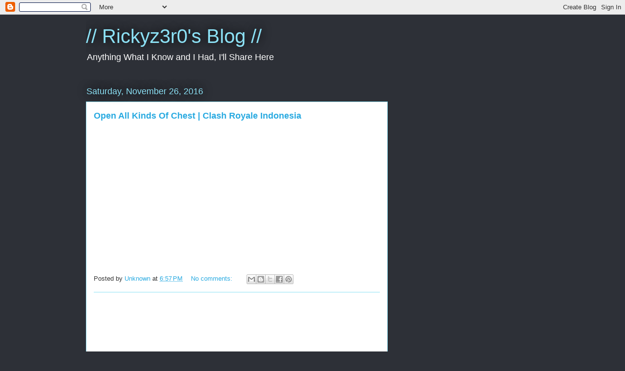

--- FILE ---
content_type: text/html; charset=UTF-8
request_url: https://rickyz3r0.blogspot.com/
body_size: 11639
content:
<!DOCTYPE html>
<html class='v2' dir='ltr' lang='en'>
<head>
<link href='https://www.blogger.com/static/v1/widgets/335934321-css_bundle_v2.css' rel='stylesheet' type='text/css'/>
<meta content='width=1100' name='viewport'/>
<meta content='text/html; charset=UTF-8' http-equiv='Content-Type'/>
<meta content='blogger' name='generator'/>
<link href='https://rickyz3r0.blogspot.com/favicon.ico' rel='icon' type='image/x-icon'/>
<link href='https://rickyz3r0.blogspot.com/' rel='canonical'/>
<link rel="alternate" type="application/atom+xml" title="// Rickyz3r0&#39;s Blog // - Atom" href="https://rickyz3r0.blogspot.com/feeds/posts/default" />
<link rel="alternate" type="application/rss+xml" title="// Rickyz3r0&#39;s Blog // - RSS" href="https://rickyz3r0.blogspot.com/feeds/posts/default?alt=rss" />
<link rel="service.post" type="application/atom+xml" title="// Rickyz3r0&#39;s Blog // - Atom" href="https://www.blogger.com/feeds/2006859457854370541/posts/default" />
<link rel="me" href="https://www.blogger.com/profile/02460179362161398639" />
<!--Can't find substitution for tag [blog.ieCssRetrofitLinks]-->
<meta content='https://rickyz3r0.blogspot.com/' property='og:url'/>
<meta content='// Rickyz3r0&#39;s Blog //' property='og:title'/>
<meta content='Anything What I Know and I Had, I&#39;ll Share Here' property='og:description'/>
<title>// Rickyz3r0's Blog //</title>
<style id='page-skin-1' type='text/css'><!--
/*
-----------------------------------------------
Blogger Template Style
Name:     Awesome Inc.
Designer: Tina Chen
URL:      tinachen.org
----------------------------------------------- */
/* Content
----------------------------------------------- */
body {
font: normal normal 13px Arial, Tahoma, Helvetica, FreeSans, sans-serif;
color: #333333;
background: #2d3037 none repeat scroll top left;
}
html body .content-outer {
min-width: 0;
max-width: 100%;
width: 100%;
}
a:link {
text-decoration: none;
color: #29aae1;
}
a:visited {
text-decoration: none;
color: #015782;
}
a:hover {
text-decoration: underline;
color: #29aae1;
}
.body-fauxcolumn-outer .cap-top {
position: absolute;
z-index: 1;
height: 276px;
width: 100%;
background: transparent none repeat-x scroll top left;
_background-image: none;
}
/* Columns
----------------------------------------------- */
.content-inner {
padding: 0;
}
.header-inner .section {
margin: 0 16px;
}
.tabs-inner .section {
margin: 0 16px;
}
.main-inner {
padding-top: 55px;
}
.main-inner .column-center-inner,
.main-inner .column-left-inner,
.main-inner .column-right-inner {
padding: 0 5px;
}
*+html body .main-inner .column-center-inner {
margin-top: -55px;
}
#layout .main-inner .column-center-inner {
margin-top: 0;
}
/* Header
----------------------------------------------- */
.header-outer {
margin: 0 0 15px 0;
background: transparent none repeat scroll 0 0;
}
.Header h1 {
font: normal normal 40px Arial, Tahoma, Helvetica, FreeSans, sans-serif;
color: #8ce1f5;
text-shadow: 0 0 20px #000000;
}
.Header h1 a {
color: #8ce1f5;
}
.Header .description {
font: normal normal 18px Arial, Tahoma, Helvetica, FreeSans, sans-serif;
color: #ffffff;
}
.header-inner .Header .titlewrapper,
.header-inner .Header .descriptionwrapper {
padding-left: 0;
padding-right: 0;
margin-bottom: 0;
}
.header-inner .Header .titlewrapper {
padding-top: 22px;
}
/* Tabs
----------------------------------------------- */
.tabs-outer {
overflow: hidden;
position: relative;
background: #29aae1 url(https://resources.blogblog.com/blogblog/data/1kt/awesomeinc/tabs_gradient_light.png) repeat scroll 0 0;
}
#layout .tabs-outer {
overflow: visible;
}
.tabs-cap-top, .tabs-cap-bottom {
position: absolute;
width: 100%;
border-top: 1px solid #2d3037;
}
.tabs-cap-bottom {
bottom: 0;
}
.tabs-inner .widget li a {
display: inline-block;
margin: 0;
padding: .6em 1.5em;
font: normal normal 13px Arial, Tahoma, Helvetica, FreeSans, sans-serif;
color: #ffffff;
border-top: 1px solid #2d3037;
border-bottom: 1px solid #2d3037;
border-left: 1px solid #2d3037;
height: 16px;
line-height: 16px;
}
.tabs-inner .widget li:last-child a {
border-right: 1px solid #2d3037;
}
.tabs-inner .widget li.selected a, .tabs-inner .widget li a:hover {
background: #01689c url(https://resources.blogblog.com/blogblog/data/1kt/awesomeinc/tabs_gradient_light.png) repeat-x scroll 0 -100px;
color: #ffffff;
}
/* Headings
----------------------------------------------- */
h2 {
font: normal normal 18px Arial, Tahoma, Helvetica, FreeSans, sans-serif;
color: #8ce1f5;
}
/* Widgets
----------------------------------------------- */
.main-inner .section {
margin: 0 27px;
padding: 0;
}
.main-inner .column-left-outer,
.main-inner .column-right-outer {
margin-top: -3.3em;
}
#layout .main-inner .column-left-outer,
#layout .main-inner .column-right-outer {
margin-top: 0;
}
.main-inner .column-left-inner,
.main-inner .column-right-inner {
background: transparent none repeat 0 0;
-moz-box-shadow: 0 0 0 rgba(0, 0, 0, .2);
-webkit-box-shadow: 0 0 0 rgba(0, 0, 0, .2);
-goog-ms-box-shadow: 0 0 0 rgba(0, 0, 0, .2);
box-shadow: 0 0 0 rgba(0, 0, 0, .2);
-moz-border-radius: 0;
-webkit-border-radius: 0;
-goog-ms-border-radius: 0;
border-radius: 0;
}
#layout .main-inner .column-left-inner,
#layout .main-inner .column-right-inner {
margin-top: 0;
}
.sidebar .widget {
font: normal normal 13px Arial, Tahoma, Helvetica, FreeSans, sans-serif;
color: #ffffff;
}
.sidebar .widget a:link {
color: #29aae1;
}
.sidebar .widget a:visited {
color: #015782;
}
.sidebar .widget a:hover {
color: #29aae1;
}
.sidebar .widget h2 {
text-shadow: 0 0 20px #000000;
}
.main-inner .widget {
background-color: transparent;
border: 1px solid transparent;
padding: 0 0 15px;
margin: 20px -16px;
-moz-box-shadow: 0 0 0 rgba(0, 0, 0, .2);
-webkit-box-shadow: 0 0 0 rgba(0, 0, 0, .2);
-goog-ms-box-shadow: 0 0 0 rgba(0, 0, 0, .2);
box-shadow: 0 0 0 rgba(0, 0, 0, .2);
-moz-border-radius: 0;
-webkit-border-radius: 0;
-goog-ms-border-radius: 0;
border-radius: 0;
}
.main-inner .widget h2 {
margin: 0 -0;
padding: .6em 0 .5em;
border-bottom: 1px solid transparent;
}
.footer-inner .widget h2 {
padding: 0 0 .4em;
border-bottom: 1px solid transparent;
}
.main-inner .widget h2 + div, .footer-inner .widget h2 + div {
border-top: 0 solid transparent;
padding-top: 8px;
}
.main-inner .widget .widget-content {
margin: 0 -0;
padding: 7px 0 0;
}
.main-inner .widget ul, .main-inner .widget #ArchiveList ul.flat {
margin: -8px -15px 0;
padding: 0;
list-style: none;
}
.main-inner .widget #ArchiveList {
margin: -8px 0 0;
}
.main-inner .widget ul li, .main-inner .widget #ArchiveList ul.flat li {
padding: .5em 15px;
text-indent: 0;
color: #ffffff;
border-top: 0 solid transparent;
border-bottom: 1px solid transparent;
}
.main-inner .widget #ArchiveList ul li {
padding-top: .25em;
padding-bottom: .25em;
}
.main-inner .widget ul li:first-child, .main-inner .widget #ArchiveList ul.flat li:first-child {
border-top: none;
}
.main-inner .widget ul li:last-child, .main-inner .widget #ArchiveList ul.flat li:last-child {
border-bottom: none;
}
.post-body {
position: relative;
}
.main-inner .widget .post-body ul {
padding: 0 2.5em;
margin: .5em 0;
list-style: disc;
}
.main-inner .widget .post-body ul li {
padding: 0.25em 0;
margin-bottom: .25em;
color: #333333;
border: none;
}
.footer-inner .widget ul {
padding: 0;
list-style: none;
}
.widget .zippy {
color: #ffffff;
}
/* Posts
----------------------------------------------- */
body .main-inner .Blog {
padding: 0;
margin-bottom: 1em;
background-color: transparent;
border: none;
-moz-box-shadow: 0 0 0 rgba(0, 0, 0, 0);
-webkit-box-shadow: 0 0 0 rgba(0, 0, 0, 0);
-goog-ms-box-shadow: 0 0 0 rgba(0, 0, 0, 0);
box-shadow: 0 0 0 rgba(0, 0, 0, 0);
}
.main-inner .section:last-child .Blog:last-child {
padding: 0;
margin-bottom: 1em;
}
.main-inner .widget h2.date-header {
margin: 0 -15px 1px;
padding: 0 0 0 0;
font: normal normal 18px Arial, Tahoma, Helvetica, FreeSans, sans-serif;
color: #8ce1f5;
background: transparent none no-repeat fixed center center;
border-top: 0 solid transparent;
border-bottom: 1px solid transparent;
-moz-border-radius-topleft: 0;
-moz-border-radius-topright: 0;
-webkit-border-top-left-radius: 0;
-webkit-border-top-right-radius: 0;
border-top-left-radius: 0;
border-top-right-radius: 0;
position: absolute;
bottom: 100%;
left: 0;
text-shadow: 0 0 20px #000000;
}
.main-inner .widget h2.date-header span {
font: normal normal 18px Arial, Tahoma, Helvetica, FreeSans, sans-serif;
display: block;
padding: .5em 15px;
border-left: 0 solid transparent;
border-right: 0 solid transparent;
}
.date-outer {
position: relative;
margin: 55px 0 20px;
padding: 0 15px;
background-color: #ffffff;
border: 1px solid #8ce1f5;
-moz-box-shadow: 0 0 0 rgba(0, 0, 0, .2);
-webkit-box-shadow: 0 0 0 rgba(0, 0, 0, .2);
-goog-ms-box-shadow: 0 0 0 rgba(0, 0, 0, .2);
box-shadow: 0 0 0 rgba(0, 0, 0, .2);
-moz-border-radius: 0;
-webkit-border-radius: 0;
-goog-ms-border-radius: 0;
border-radius: 0;
}
.date-outer:first-child {
margin-top: 0;
}
.date-outer:last-child {
margin-bottom: 0;
-moz-border-radius-bottomleft: 0;
-moz-border-radius-bottomright: 0;
-webkit-border-bottom-left-radius: 0;
-webkit-border-bottom-right-radius: 0;
-goog-ms-border-bottom-left-radius: 0;
-goog-ms-border-bottom-right-radius: 0;
border-bottom-left-radius: 0;
border-bottom-right-radius: 0;
}
.date-posts {
margin: 0 -0;
padding: 0 0;
clear: both;
}
.post-outer, .inline-ad {
border-top: 1px solid #8ce1f5;
margin: 0 -0;
padding: 15px 0;
}
.post-outer {
padding-bottom: 10px;
}
.post-outer:first-child {
padding-top: 10px;
border-top: none;
}
.post-outer:last-child, .inline-ad:last-child {
border-bottom: none;
}
.post-body {
position: relative;
}
.post-body img {
padding: 8px;
background: #ffffff;
border: 1px solid #cccccc;
-moz-box-shadow: 0 0 20px rgba(0, 0, 0, .2);
-webkit-box-shadow: 0 0 20px rgba(0, 0, 0, .2);
box-shadow: 0 0 20px rgba(0, 0, 0, .2);
-moz-border-radius: 0;
-webkit-border-radius: 0;
border-radius: 0;
}
h3.post-title, h4 {
font: normal bold 18px Arial, Tahoma, Helvetica, FreeSans, sans-serif;
color: #29aae1;
}
h3.post-title a {
font: normal bold 18px Arial, Tahoma, Helvetica, FreeSans, sans-serif;
color: #29aae1;
}
h3.post-title a:hover {
color: #29aae1;
text-decoration: underline;
}
.post-header {
margin: 0 0 1em;
}
.post-body {
line-height: 1.4;
}
.post-outer h2 {
color: #333333;
}
.post-footer {
margin: 1.5em 0 0;
}
#blog-pager {
padding: 15px;
font-size: 120%;
background-color: transparent;
border: 1px solid transparent;
-moz-box-shadow: 0 0 0 rgba(0, 0, 0, .2);
-webkit-box-shadow: 0 0 0 rgba(0, 0, 0, .2);
-goog-ms-box-shadow: 0 0 0 rgba(0, 0, 0, .2);
box-shadow: 0 0 0 rgba(0, 0, 0, .2);
-moz-border-radius: 0;
-webkit-border-radius: 0;
-goog-ms-border-radius: 0;
border-radius: 0;
-moz-border-radius-topleft: 0;
-moz-border-radius-topright: 0;
-webkit-border-top-left-radius: 0;
-webkit-border-top-right-radius: 0;
-goog-ms-border-top-left-radius: 0;
-goog-ms-border-top-right-radius: 0;
border-top-left-radius: 0;
border-top-right-radius-topright: 0;
margin-top: 0;
}
.blog-feeds, .post-feeds {
margin: 1em 0;
text-align: center;
color: #ffffff;
}
.blog-feeds a, .post-feeds a {
color: #29aae1;
}
.blog-feeds a:visited, .post-feeds a:visited {
color: #015782;
}
.blog-feeds a:hover, .post-feeds a:hover {
color: #29aae1;
}
.post-outer .comments {
margin-top: 2em;
}
/* Comments
----------------------------------------------- */
.comments .comments-content .icon.blog-author {
background-repeat: no-repeat;
background-image: url([data-uri]);
}
.comments .comments-content .loadmore a {
border-top: 1px solid #2d3037;
border-bottom: 1px solid #2d3037;
}
.comments .continue {
border-top: 2px solid #2d3037;
}
/* Footer
----------------------------------------------- */
.footer-outer {
margin: -0 0 -1px;
padding: 0 0 0;
color: #ffffff;
overflow: hidden;
}
.footer-fauxborder-left {
border-top: 1px solid transparent;
background: transparent none repeat scroll 0 0;
-moz-box-shadow: 0 0 0 rgba(0, 0, 0, .2);
-webkit-box-shadow: 0 0 0 rgba(0, 0, 0, .2);
-goog-ms-box-shadow: 0 0 0 rgba(0, 0, 0, .2);
box-shadow: 0 0 0 rgba(0, 0, 0, .2);
margin: 0 -0;
}
/* Mobile
----------------------------------------------- */
body.mobile {
background-size: auto;
}
.mobile .body-fauxcolumn-outer {
background: transparent none repeat scroll top left;
}
*+html body.mobile .main-inner .column-center-inner {
margin-top: 0;
}
.mobile .main-inner .widget {
padding: 0 0 15px;
}
.mobile .main-inner .widget h2 + div,
.mobile .footer-inner .widget h2 + div {
border-top: none;
padding-top: 0;
}
.mobile .footer-inner .widget h2 {
padding: 0.5em 0;
border-bottom: none;
}
.mobile .main-inner .widget .widget-content {
margin: 0;
padding: 7px 0 0;
}
.mobile .main-inner .widget ul,
.mobile .main-inner .widget #ArchiveList ul.flat {
margin: 0 -15px 0;
}
.mobile .main-inner .widget h2.date-header {
left: 0;
}
.mobile .date-header span {
padding: 0.4em 0;
}
.mobile .date-outer:first-child {
margin-bottom: 0;
border: 1px solid #8ce1f5;
-moz-border-radius-topleft: 0;
-moz-border-radius-topright: 0;
-webkit-border-top-left-radius: 0;
-webkit-border-top-right-radius: 0;
-goog-ms-border-top-left-radius: 0;
-goog-ms-border-top-right-radius: 0;
border-top-left-radius: 0;
border-top-right-radius: 0;
}
.mobile .date-outer {
border-color: #8ce1f5;
border-width: 0 1px 1px;
}
.mobile .date-outer:last-child {
margin-bottom: 0;
}
.mobile .main-inner {
padding: 0;
}
.mobile .header-inner .section {
margin: 0;
}
.mobile .post-outer, .mobile .inline-ad {
padding: 5px 0;
}
.mobile .tabs-inner .section {
margin: 0 10px;
}
.mobile .main-inner .widget h2 {
margin: 0;
padding: 0;
}
.mobile .main-inner .widget h2.date-header span {
padding: 0;
}
.mobile .main-inner .widget .widget-content {
margin: 0;
padding: 7px 0 0;
}
.mobile #blog-pager {
border: 1px solid transparent;
background: transparent none repeat scroll 0 0;
}
.mobile .main-inner .column-left-inner,
.mobile .main-inner .column-right-inner {
background: transparent none repeat 0 0;
-moz-box-shadow: none;
-webkit-box-shadow: none;
-goog-ms-box-shadow: none;
box-shadow: none;
}
.mobile .date-posts {
margin: 0;
padding: 0;
}
.mobile .footer-fauxborder-left {
margin: 0;
border-top: inherit;
}
.mobile .main-inner .section:last-child .Blog:last-child {
margin-bottom: 0;
}
.mobile-index-contents {
color: #333333;
}
.mobile .mobile-link-button {
background: #29aae1 url(https://resources.blogblog.com/blogblog/data/1kt/awesomeinc/tabs_gradient_light.png) repeat scroll 0 0;
}
.mobile-link-button a:link, .mobile-link-button a:visited {
color: #ffffff;
}
.mobile .tabs-inner .PageList .widget-content {
background: transparent;
border-top: 1px solid;
border-color: #2d3037;
color: #ffffff;
}
.mobile .tabs-inner .PageList .widget-content .pagelist-arrow {
border-left: 1px solid #2d3037;
}

--></style>
<style id='template-skin-1' type='text/css'><!--
body {
min-width: 960px;
}
.content-outer, .content-fauxcolumn-outer, .region-inner {
min-width: 960px;
max-width: 960px;
_width: 960px;
}
.main-inner .columns {
padding-left: 0px;
padding-right: 310px;
}
.main-inner .fauxcolumn-center-outer {
left: 0px;
right: 310px;
/* IE6 does not respect left and right together */
_width: expression(this.parentNode.offsetWidth -
parseInt("0px") -
parseInt("310px") + 'px');
}
.main-inner .fauxcolumn-left-outer {
width: 0px;
}
.main-inner .fauxcolumn-right-outer {
width: 310px;
}
.main-inner .column-left-outer {
width: 0px;
right: 100%;
margin-left: -0px;
}
.main-inner .column-right-outer {
width: 310px;
margin-right: -310px;
}
#layout {
min-width: 0;
}
#layout .content-outer {
min-width: 0;
width: 800px;
}
#layout .region-inner {
min-width: 0;
width: auto;
}
body#layout div.add_widget {
padding: 8px;
}
body#layout div.add_widget a {
margin-left: 32px;
}
--></style>
<link href='https://www.blogger.com/dyn-css/authorization.css?targetBlogID=2006859457854370541&amp;zx=fa9459af-e89c-43ee-93e3-f105f5ded0c3' media='none' onload='if(media!=&#39;all&#39;)media=&#39;all&#39;' rel='stylesheet'/><noscript><link href='https://www.blogger.com/dyn-css/authorization.css?targetBlogID=2006859457854370541&amp;zx=fa9459af-e89c-43ee-93e3-f105f5ded0c3' rel='stylesheet'/></noscript>
<meta name='google-adsense-platform-account' content='ca-host-pub-1556223355139109'/>
<meta name='google-adsense-platform-domain' content='blogspot.com'/>

<!-- data-ad-client=ca-pub-2379596558804393 -->

</head>
<body class='loading variant-icy'>
<div class='navbar section' id='navbar' name='Navbar'><div class='widget Navbar' data-version='1' id='Navbar1'><script type="text/javascript">
    function setAttributeOnload(object, attribute, val) {
      if(window.addEventListener) {
        window.addEventListener('load',
          function(){ object[attribute] = val; }, false);
      } else {
        window.attachEvent('onload', function(){ object[attribute] = val; });
      }
    }
  </script>
<div id="navbar-iframe-container"></div>
<script type="text/javascript" src="https://apis.google.com/js/platform.js"></script>
<script type="text/javascript">
      gapi.load("gapi.iframes:gapi.iframes.style.bubble", function() {
        if (gapi.iframes && gapi.iframes.getContext) {
          gapi.iframes.getContext().openChild({
              url: 'https://www.blogger.com/navbar/2006859457854370541?origin\x3dhttps://rickyz3r0.blogspot.com',
              where: document.getElementById("navbar-iframe-container"),
              id: "navbar-iframe"
          });
        }
      });
    </script><script type="text/javascript">
(function() {
var script = document.createElement('script');
script.type = 'text/javascript';
script.src = '//pagead2.googlesyndication.com/pagead/js/google_top_exp.js';
var head = document.getElementsByTagName('head')[0];
if (head) {
head.appendChild(script);
}})();
</script>
</div></div>
<div itemscope='itemscope' itemtype='http://schema.org/Blog' style='display: none;'>
<meta content='// Rickyz3r0&#39;s Blog //' itemprop='name'/>
</div>
<div class='body-fauxcolumns'>
<div class='fauxcolumn-outer body-fauxcolumn-outer'>
<div class='cap-top'>
<div class='cap-left'></div>
<div class='cap-right'></div>
</div>
<div class='fauxborder-left'>
<div class='fauxborder-right'></div>
<div class='fauxcolumn-inner'>
</div>
</div>
<div class='cap-bottom'>
<div class='cap-left'></div>
<div class='cap-right'></div>
</div>
</div>
</div>
<div class='content'>
<div class='content-fauxcolumns'>
<div class='fauxcolumn-outer content-fauxcolumn-outer'>
<div class='cap-top'>
<div class='cap-left'></div>
<div class='cap-right'></div>
</div>
<div class='fauxborder-left'>
<div class='fauxborder-right'></div>
<div class='fauxcolumn-inner'>
</div>
</div>
<div class='cap-bottom'>
<div class='cap-left'></div>
<div class='cap-right'></div>
</div>
</div>
</div>
<div class='content-outer'>
<div class='content-cap-top cap-top'>
<div class='cap-left'></div>
<div class='cap-right'></div>
</div>
<div class='fauxborder-left content-fauxborder-left'>
<div class='fauxborder-right content-fauxborder-right'></div>
<div class='content-inner'>
<header>
<div class='header-outer'>
<div class='header-cap-top cap-top'>
<div class='cap-left'></div>
<div class='cap-right'></div>
</div>
<div class='fauxborder-left header-fauxborder-left'>
<div class='fauxborder-right header-fauxborder-right'></div>
<div class='region-inner header-inner'>
<div class='header section' id='header' name='Header'><div class='widget Header' data-version='1' id='Header1'>
<div id='header-inner'>
<div class='titlewrapper'>
<h1 class='title'>
// Rickyz3r0's Blog //
</h1>
</div>
<div class='descriptionwrapper'>
<p class='description'><span>Anything What I Know and I Had, I'll Share Here</span></p>
</div>
</div>
</div></div>
</div>
</div>
<div class='header-cap-bottom cap-bottom'>
<div class='cap-left'></div>
<div class='cap-right'></div>
</div>
</div>
</header>
<div class='tabs-outer'>
<div class='tabs-cap-top cap-top'>
<div class='cap-left'></div>
<div class='cap-right'></div>
</div>
<div class='fauxborder-left tabs-fauxborder-left'>
<div class='fauxborder-right tabs-fauxborder-right'></div>
<div class='region-inner tabs-inner'>
<div class='tabs no-items section' id='crosscol' name='Cross-Column'></div>
<div class='tabs no-items section' id='crosscol-overflow' name='Cross-Column 2'></div>
</div>
</div>
<div class='tabs-cap-bottom cap-bottom'>
<div class='cap-left'></div>
<div class='cap-right'></div>
</div>
</div>
<div class='main-outer'>
<div class='main-cap-top cap-top'>
<div class='cap-left'></div>
<div class='cap-right'></div>
</div>
<div class='fauxborder-left main-fauxborder-left'>
<div class='fauxborder-right main-fauxborder-right'></div>
<div class='region-inner main-inner'>
<div class='columns fauxcolumns'>
<div class='fauxcolumn-outer fauxcolumn-center-outer'>
<div class='cap-top'>
<div class='cap-left'></div>
<div class='cap-right'></div>
</div>
<div class='fauxborder-left'>
<div class='fauxborder-right'></div>
<div class='fauxcolumn-inner'>
</div>
</div>
<div class='cap-bottom'>
<div class='cap-left'></div>
<div class='cap-right'></div>
</div>
</div>
<div class='fauxcolumn-outer fauxcolumn-left-outer'>
<div class='cap-top'>
<div class='cap-left'></div>
<div class='cap-right'></div>
</div>
<div class='fauxborder-left'>
<div class='fauxborder-right'></div>
<div class='fauxcolumn-inner'>
</div>
</div>
<div class='cap-bottom'>
<div class='cap-left'></div>
<div class='cap-right'></div>
</div>
</div>
<div class='fauxcolumn-outer fauxcolumn-right-outer'>
<div class='cap-top'>
<div class='cap-left'></div>
<div class='cap-right'></div>
</div>
<div class='fauxborder-left'>
<div class='fauxborder-right'></div>
<div class='fauxcolumn-inner'>
</div>
</div>
<div class='cap-bottom'>
<div class='cap-left'></div>
<div class='cap-right'></div>
</div>
</div>
<!-- corrects IE6 width calculation -->
<div class='columns-inner'>
<div class='column-center-outer'>
<div class='column-center-inner'>
<div class='main section' id='main' name='Main'><div class='widget Blog' data-version='1' id='Blog1'>
<div class='blog-posts hfeed'>

          <div class="date-outer">
        
<h2 class='date-header'><span>Saturday, November 26, 2016</span></h2>

          <div class="date-posts">
        
<div class='post-outer'>
<div class='post hentry uncustomized-post-template' itemprop='blogPost' itemscope='itemscope' itemtype='http://schema.org/BlogPosting'>
<meta content='2006859457854370541' itemprop='blogId'/>
<meta content='1747319371094001315' itemprop='postId'/>
<a name='1747319371094001315'></a>
<h3 class='post-title entry-title' itemprop='name'>
<a href='https://rickyz3r0.blogspot.com/2016/11/open-all-kinds-of-chest-clash-royale.html'>Open All Kinds Of Chest | Clash Royale Indonesia</a>
</h3>
<div class='post-header'>
<div class='post-header-line-1'></div>
</div>
<div class='post-body entry-content' id='post-body-1747319371094001315' itemprop='description articleBody'>
<iframe width="480" height="270" src="https://gaming.youtube.com/embed/KwkyUKbBM7A" frameborder="0" allowFullScreen=""></iframe>
<div style='clear: both;'></div>
</div>
<div class='post-footer'>
<div class='post-footer-line post-footer-line-1'>
<span class='post-author vcard'>
Posted by
<span class='fn' itemprop='author' itemscope='itemscope' itemtype='http://schema.org/Person'>
<meta content='https://www.blogger.com/profile/02460179362161398639' itemprop='url'/>
<a class='g-profile' href='https://www.blogger.com/profile/02460179362161398639' rel='author' title='author profile'>
<span itemprop='name'>Unknown</span>
</a>
</span>
</span>
<span class='post-timestamp'>
at
<meta content='https://rickyz3r0.blogspot.com/2016/11/open-all-kinds-of-chest-clash-royale.html' itemprop='url'/>
<a class='timestamp-link' href='https://rickyz3r0.blogspot.com/2016/11/open-all-kinds-of-chest-clash-royale.html' rel='bookmark' title='permanent link'><abbr class='published' itemprop='datePublished' title='2016-11-26T18:57:00-08:00'>6:57&#8239;PM</abbr></a>
</span>
<span class='post-comment-link'>
<a class='comment-link' href='https://rickyz3r0.blogspot.com/2016/11/open-all-kinds-of-chest-clash-royale.html#comment-form' onclick=''>
No comments:
  </a>
</span>
<span class='post-icons'>
<span class='item-control blog-admin pid-1449734381'>
<a href='https://www.blogger.com/post-edit.g?blogID=2006859457854370541&postID=1747319371094001315&from=pencil' title='Edit Post'>
<img alt='' class='icon-action' height='18' src='https://resources.blogblog.com/img/icon18_edit_allbkg.gif' width='18'/>
</a>
</span>
</span>
<div class='post-share-buttons goog-inline-block'>
<a class='goog-inline-block share-button sb-email' href='https://www.blogger.com/share-post.g?blogID=2006859457854370541&postID=1747319371094001315&target=email' target='_blank' title='Email This'><span class='share-button-link-text'>Email This</span></a><a class='goog-inline-block share-button sb-blog' href='https://www.blogger.com/share-post.g?blogID=2006859457854370541&postID=1747319371094001315&target=blog' onclick='window.open(this.href, "_blank", "height=270,width=475"); return false;' target='_blank' title='BlogThis!'><span class='share-button-link-text'>BlogThis!</span></a><a class='goog-inline-block share-button sb-twitter' href='https://www.blogger.com/share-post.g?blogID=2006859457854370541&postID=1747319371094001315&target=twitter' target='_blank' title='Share to X'><span class='share-button-link-text'>Share to X</span></a><a class='goog-inline-block share-button sb-facebook' href='https://www.blogger.com/share-post.g?blogID=2006859457854370541&postID=1747319371094001315&target=facebook' onclick='window.open(this.href, "_blank", "height=430,width=640"); return false;' target='_blank' title='Share to Facebook'><span class='share-button-link-text'>Share to Facebook</span></a><a class='goog-inline-block share-button sb-pinterest' href='https://www.blogger.com/share-post.g?blogID=2006859457854370541&postID=1747319371094001315&target=pinterest' target='_blank' title='Share to Pinterest'><span class='share-button-link-text'>Share to Pinterest</span></a>
</div>
</div>
<div class='post-footer-line post-footer-line-2'>
<span class='post-labels'>
</span>
</div>
<div class='post-footer-line post-footer-line-3'>
<span class='post-location'>
</span>
</div>
</div>
</div>
</div>
<div class='inline-ad'>
<script async src="//pagead2.googlesyndication.com/pagead/js/adsbygoogle.js"></script>
<!-- rickyz3r0_main_Blog1_1x1_as -->
<ins class="adsbygoogle"
     style="display:block"
     data-ad-client="ca-pub-2379596558804393"
     data-ad-host="ca-host-pub-1556223355139109"
     data-ad-host-channel="L0007"
     data-ad-slot="1115232863"
     data-ad-format="auto"></ins>
<script>
(adsbygoogle = window.adsbygoogle || []).push({});
</script>
</div>
<div class='post-outer'>
<div class='post hentry uncustomized-post-template' itemprop='blogPost' itemscope='itemscope' itemtype='http://schema.org/BlogPosting'>
<meta content='2006859457854370541' itemprop='blogId'/>
<meta content='1683744210179703116' itemprop='postId'/>
<a name='1683744210179703116'></a>
<h3 class='post-title entry-title' itemprop='name'>
<a href='https://rickyz3r0.blogspot.com/2016/11/assassins-creed-rogue-indonesia.html'>Assassin&#8217;s Creed Rogue | Indonesia Gameplay - Part 1</a>
</h3>
<div class='post-header'>
<div class='post-header-line-1'></div>
</div>
<div class='post-body entry-content' id='post-body-1683744210179703116' itemprop='description articleBody'>
<iframe width="480" height="270" src="https://gaming.youtube.com/embed/zCeroMtHbH0" frameborder="0" allowFullScreen=""></iframe>
<div style='clear: both;'></div>
</div>
<div class='post-footer'>
<div class='post-footer-line post-footer-line-1'>
<span class='post-author vcard'>
Posted by
<span class='fn' itemprop='author' itemscope='itemscope' itemtype='http://schema.org/Person'>
<meta content='https://www.blogger.com/profile/02460179362161398639' itemprop='url'/>
<a class='g-profile' href='https://www.blogger.com/profile/02460179362161398639' rel='author' title='author profile'>
<span itemprop='name'>Unknown</span>
</a>
</span>
</span>
<span class='post-timestamp'>
at
<meta content='https://rickyz3r0.blogspot.com/2016/11/assassins-creed-rogue-indonesia.html' itemprop='url'/>
<a class='timestamp-link' href='https://rickyz3r0.blogspot.com/2016/11/assassins-creed-rogue-indonesia.html' rel='bookmark' title='permanent link'><abbr class='published' itemprop='datePublished' title='2016-11-26T18:56:00-08:00'>6:56&#8239;PM</abbr></a>
</span>
<span class='post-comment-link'>
<a class='comment-link' href='https://rickyz3r0.blogspot.com/2016/11/assassins-creed-rogue-indonesia.html#comment-form' onclick=''>
No comments:
  </a>
</span>
<span class='post-icons'>
<span class='item-control blog-admin pid-1449734381'>
<a href='https://www.blogger.com/post-edit.g?blogID=2006859457854370541&postID=1683744210179703116&from=pencil' title='Edit Post'>
<img alt='' class='icon-action' height='18' src='https://resources.blogblog.com/img/icon18_edit_allbkg.gif' width='18'/>
</a>
</span>
</span>
<div class='post-share-buttons goog-inline-block'>
<a class='goog-inline-block share-button sb-email' href='https://www.blogger.com/share-post.g?blogID=2006859457854370541&postID=1683744210179703116&target=email' target='_blank' title='Email This'><span class='share-button-link-text'>Email This</span></a><a class='goog-inline-block share-button sb-blog' href='https://www.blogger.com/share-post.g?blogID=2006859457854370541&postID=1683744210179703116&target=blog' onclick='window.open(this.href, "_blank", "height=270,width=475"); return false;' target='_blank' title='BlogThis!'><span class='share-button-link-text'>BlogThis!</span></a><a class='goog-inline-block share-button sb-twitter' href='https://www.blogger.com/share-post.g?blogID=2006859457854370541&postID=1683744210179703116&target=twitter' target='_blank' title='Share to X'><span class='share-button-link-text'>Share to X</span></a><a class='goog-inline-block share-button sb-facebook' href='https://www.blogger.com/share-post.g?blogID=2006859457854370541&postID=1683744210179703116&target=facebook' onclick='window.open(this.href, "_blank", "height=430,width=640"); return false;' target='_blank' title='Share to Facebook'><span class='share-button-link-text'>Share to Facebook</span></a><a class='goog-inline-block share-button sb-pinterest' href='https://www.blogger.com/share-post.g?blogID=2006859457854370541&postID=1683744210179703116&target=pinterest' target='_blank' title='Share to Pinterest'><span class='share-button-link-text'>Share to Pinterest</span></a>
</div>
</div>
<div class='post-footer-line post-footer-line-2'>
<span class='post-labels'>
</span>
</div>
<div class='post-footer-line post-footer-line-3'>
<span class='post-location'>
</span>
</div>
</div>
</div>
</div>
<div class='inline-ad'>
<script async src="//pagead2.googlesyndication.com/pagead/js/adsbygoogle.js"></script>
<!-- rickyz3r0_main_Blog1_1x1_as -->
<ins class="adsbygoogle"
     style="display:block"
     data-ad-client="ca-pub-2379596558804393"
     data-ad-host="ca-host-pub-1556223355139109"
     data-ad-host-channel="L0007"
     data-ad-slot="1115232863"
     data-ad-format="auto"></ins>
<script>
(adsbygoogle = window.adsbygoogle || []).push({});
</script>
</div>

          </div></div>
        

          <div class="date-outer">
        
<h2 class='date-header'><span>Sunday, September 18, 2016</span></h2>

          <div class="date-posts">
        
<div class='post-outer'>
<div class='post hentry uncustomized-post-template' itemprop='blogPost' itemscope='itemscope' itemtype='http://schema.org/BlogPosting'>
<meta content='https://blogger.googleusercontent.com/img/b/R29vZ2xl/AVvXsEheLE7wFX6JMtKsM2ssEmT8e6tB880JZxd9z_C02_0ecDasPy2OxfYO-cIKC_Ymr2ksVNhnvLPDS7NNhdP-S4318WlUr7DPU6lUfB9r_AMzTyF0ptc1wIfTJsK4ZA3G7djsKfu_hbb9L-LK/s320/New_Century.jpg' itemprop='image_url'/>
<meta content='2006859457854370541' itemprop='blogId'/>
<meta content='1612962881889057700' itemprop='postId'/>
<a name='1612962881889057700'></a>
<h3 class='post-title entry-title' itemprop='name'>
<a href='https://rickyz3r0.blogspot.com/2016/09/zoids-new-century.html'>Download Zoids New Century</a>
</h3>
<div class='post-header'>
<div class='post-header-line-1'></div>
</div>
<div class='post-body entry-content' id='post-body-1612962881889057700' itemprop='description articleBody'>
<div class="separator" style="clear: both; text-align: center;">
</div>
<div class="separator" style="clear: both; text-align: center;">
<a href="https://blogger.googleusercontent.com/img/b/R29vZ2xl/AVvXsEheLE7wFX6JMtKsM2ssEmT8e6tB880JZxd9z_C02_0ecDasPy2OxfYO-cIKC_Ymr2ksVNhnvLPDS7NNhdP-S4318WlUr7DPU6lUfB9r_AMzTyF0ptc1wIfTJsK4ZA3G7djsKfu_hbb9L-LK/s1600/New_Century.jpg" imageanchor="1" style="margin-left: 1em; margin-right: 1em;"><img border="0" height="320" src="https://blogger.googleusercontent.com/img/b/R29vZ2xl/AVvXsEheLE7wFX6JMtKsM2ssEmT8e6tB880JZxd9z_C02_0ecDasPy2OxfYO-cIKC_Ymr2ksVNhnvLPDS7NNhdP-S4318WlUr7DPU6lUfB9r_AMzTyF0ptc1wIfTJsK4ZA3G7djsKfu_hbb9L-LK/s320/New_Century.jpg" width="320" /></a></div>
<br />
<br />
<b>Zoids New Century Dub Eng</b><br />
<b><br /></b>
<b>Sinopsis</b><br />
<b><br /></b>
Aksi Bit Cloud dimulai dengan pekerjaannya sebagai anggota Tim Blitz. Serial ini sangat episodik, dengan setiap episode menampilkan pertempuran antara Tim Blitz dan salah satu dari banyak saingan mereka.<br />
<br />
Musuh yang paling penting dari Tim Blitz adalah Backdraft Group, yang mengatur terlarang pertempuran Zoid unsanctioned. Unsanctioned pertempuran Zoid tidak memiliki aturan dan taruhannya biasanya tinggi, sebagai Backdraft biasanya mengambil tim lawan 'Zoids harus mereka menang. seri memuncak dengan Backdraft mencoba untuk merebut Pertempuran Komisi Zoid untuk mengontrol Zoid Pertempuran, tetapi meskipun menghancurkan banyak infrastruktur hakim Komisi, yang akhirnya gagal dalam upaya mereka.<br />
<br />
<div style="background-color: white; font-family: Verdana, Arial; font-size: 11px;">
<span class="dark_text" style="color: #444444; font-weight: bold; line-height: 1.5em; margin: 0px; padding: 0px;">Type:</span>&nbsp;<a href="https://myanimelist.net/topanime.php?type=tv" style="color: #1d439b; text-decoration: none;">TV</a></div>
<div class="spaceit" style="background-color: white; font-family: Verdana, Arial; font-size: 11px; margin: 3px 0px; padding: 3px 0px;">
<span class="dark_text" style="color: #444444; font-weight: bold; line-height: 1.5em; margin: 0px; padding: 0px;">Episodes:</span>&nbsp;26</div>
<div style="background-color: white; font-family: Verdana, Arial; font-size: 11px;">
<span class="dark_text" style="color: #444444; font-weight: bold; line-height: 1.5em; margin: 0px; padding: 0px;">Status:</span>&nbsp;Finished Airing</div>
<div class="spaceit" style="background-color: white; font-family: Verdana, Arial; font-size: 11px; margin: 3px 0px; padding: 3px 0px;">
<span class="dark_text" style="color: #444444; font-weight: bold; line-height: 1.5em; margin: 0px; padding: 0px;">Aired:</span>&nbsp;Sep 4, 1999 to Dec 23, 2000</div>
<div style="background-color: white; font-family: Verdana, Arial; font-size: 11px;">
<span class="dark_text" style="color: #444444; font-weight: bold; line-height: 1.5em; margin: 0px; padding: 0px;">Premiered:</span>&nbsp;<a href="https://myanimelist.net/anime/season/1999/fall" style="color: #1d439b; text-decoration: none;">Fall 1999</a></div>
<div class="spaceit" style="background-color: white; font-family: Verdana, Arial; font-size: 11px; margin: 3px 0px; padding: 3px 0px;">
<span class="dark_text" style="color: #444444; font-weight: bold; line-height: 1.5em; margin: 0px; padding: 0px;">Broadcast:</span>&nbsp;Unknown</div>
<div style="background-color: white; font-family: Verdana, Arial; font-size: 11px;">
<span class="dark_text" style="color: #444444; font-weight: bold; line-height: 1.5em; margin: 0px; padding: 0px;">Producers:</span>&nbsp;Makoto Mizobuchi</div>
<div class="spaceit" style="background-color: white; font-family: Verdana, Arial; font-size: 11px; margin: 3px 0px; padding: 3px 0px;">
<span class="dark_text" style="color: #444444; font-weight: bold; line-height: 1.5em; margin: 0px; padding: 0px;">Licensors:</span>&nbsp;<a href="https://myanimelist.net/anime/producer/119/Viz_Media" style="color: #1d439b; text-decoration: none;" title="Viz Media">Viz Media</a>,&nbsp;<a href="https://myanimelist.net/anime/producer/1459/Geneon_Entertainment_USA" style="color: #1d439b; text-decoration: none;" title="Geneon Entertainment USA">Geneon Entertainment USA</a></div>
<div style="background-color: white; font-family: Verdana, Arial; font-size: 11px;">
<span class="dark_text" style="color: #444444; font-weight: bold; line-height: 1.5em; margin: 0px; padding: 0px;">Studios:</span>&nbsp;<a href="https://myanimelist.net/anime/producer/27/Xebec" style="color: #1d439b; text-decoration: none;" title="Xebec">Shogakukan, Inc.</a></div>
<div class="spaceit" style="background-color: white; font-family: Verdana, Arial; font-size: 11px; margin: 3px 0px; padding: 3px 0px;">
<span class="dark_text" style="color: #444444; font-weight: bold; line-height: 1.5em; margin: 0px; padding: 0px;">Source:</span>&nbsp;Mainichi Broadcasting, Cartoon Network, GMA7</div>
<div style="background-color: white; font-family: Verdana, Arial; font-size: 11px;">
<span class="dark_text" style="color: #444444; font-weight: bold; line-height: 1.5em; margin: 0px; padding: 0px;">Genres:</span>&nbsp;<a href="https://myanimelist.net/anime/genre/1/Action" style="color: #1d439b; text-decoration: none;" title="Action">Action</a>,&nbsp;<a href="https://myanimelist.net/anime/genre/2/Adventure" style="color: #1d439b; text-decoration: none;" title="Adventure">Adventure</a>,&nbsp;<a href="https://myanimelist.net/anime/genre/4/Comedy" style="color: #1d439b; text-decoration: none;" title="Comedy">Comedy</a>,<a href="https://myanimelist.net/anime/genre/18/Mecha" style="color: #1d439b; text-decoration: none;" title="Mecha">Mecha</a>,&nbsp;<a href="https://myanimelist.net/anime/genre/24/Sci-Fi" style="color: #1d439b; text-decoration: none;" title="Sci-Fi">Sci-Fi</a></div>
<div class="spaceit" style="background-color: white; font-family: Verdana, Arial; font-size: 11px; margin: 3px 0px; padding: 3px 0px;">
<span class="dark_text" style="color: #444444; font-weight: bold; line-height: 1.5em; margin: 0px; padding: 0px;">Duration:</span>&nbsp;25 min. per ep.</div>
<div style="background-color: white; font-family: Verdana, Arial; font-size: 11px;">
<span class="dark_text" style="color: #444444; font-weight: bold; line-height: 1.5em; margin: 0px; padding: 0px;">Rating:</span>&nbsp;PG - Children</div>
<div>
<br /></div>
<div>
Link Download</div>
<div>
<br /></div>
<div>
<span style="font-size: large;"><a href="http://ouo.io/lUQXA3" target="_blank">Google Drive</a></span></div>
<div>
<br /></div>
<div>
<a href="http://ouo.io/BT2RKl" target="_blank"><span style="font-size: large;">KumpulBagi</span></a></div>
<div style='clear: both;'></div>
</div>
<div class='post-footer'>
<div class='post-footer-line post-footer-line-1'>
<span class='post-author vcard'>
Posted by
<span class='fn' itemprop='author' itemscope='itemscope' itemtype='http://schema.org/Person'>
<meta content='https://www.blogger.com/profile/02460179362161398639' itemprop='url'/>
<a class='g-profile' href='https://www.blogger.com/profile/02460179362161398639' rel='author' title='author profile'>
<span itemprop='name'>Unknown</span>
</a>
</span>
</span>
<span class='post-timestamp'>
at
<meta content='https://rickyz3r0.blogspot.com/2016/09/zoids-new-century.html' itemprop='url'/>
<a class='timestamp-link' href='https://rickyz3r0.blogspot.com/2016/09/zoids-new-century.html' rel='bookmark' title='permanent link'><abbr class='published' itemprop='datePublished' title='2016-09-18T09:55:00-07:00'>9:55&#8239;AM</abbr></a>
</span>
<span class='post-comment-link'>
<a class='comment-link' href='https://rickyz3r0.blogspot.com/2016/09/zoids-new-century.html#comment-form' onclick=''>
5 comments:
  </a>
</span>
<span class='post-icons'>
<span class='item-control blog-admin pid-1449734381'>
<a href='https://www.blogger.com/post-edit.g?blogID=2006859457854370541&postID=1612962881889057700&from=pencil' title='Edit Post'>
<img alt='' class='icon-action' height='18' src='https://resources.blogblog.com/img/icon18_edit_allbkg.gif' width='18'/>
</a>
</span>
</span>
<div class='post-share-buttons goog-inline-block'>
<a class='goog-inline-block share-button sb-email' href='https://www.blogger.com/share-post.g?blogID=2006859457854370541&postID=1612962881889057700&target=email' target='_blank' title='Email This'><span class='share-button-link-text'>Email This</span></a><a class='goog-inline-block share-button sb-blog' href='https://www.blogger.com/share-post.g?blogID=2006859457854370541&postID=1612962881889057700&target=blog' onclick='window.open(this.href, "_blank", "height=270,width=475"); return false;' target='_blank' title='BlogThis!'><span class='share-button-link-text'>BlogThis!</span></a><a class='goog-inline-block share-button sb-twitter' href='https://www.blogger.com/share-post.g?blogID=2006859457854370541&postID=1612962881889057700&target=twitter' target='_blank' title='Share to X'><span class='share-button-link-text'>Share to X</span></a><a class='goog-inline-block share-button sb-facebook' href='https://www.blogger.com/share-post.g?blogID=2006859457854370541&postID=1612962881889057700&target=facebook' onclick='window.open(this.href, "_blank", "height=430,width=640"); return false;' target='_blank' title='Share to Facebook'><span class='share-button-link-text'>Share to Facebook</span></a><a class='goog-inline-block share-button sb-pinterest' href='https://www.blogger.com/share-post.g?blogID=2006859457854370541&postID=1612962881889057700&target=pinterest' target='_blank' title='Share to Pinterest'><span class='share-button-link-text'>Share to Pinterest</span></a>
</div>
</div>
<div class='post-footer-line post-footer-line-2'>
<span class='post-labels'>
Labels:
<a href='https://rickyz3r0.blogspot.com/search/label/Anime' rel='tag'>Anime</a>,
<a href='https://rickyz3r0.blogspot.com/search/label/Batch' rel='tag'>Batch</a>,
<a href='https://rickyz3r0.blogspot.com/search/label/Zoids' rel='tag'>Zoids</a>
</span>
</div>
<div class='post-footer-line post-footer-line-3'>
<span class='post-location'>
</span>
</div>
</div>
</div>
</div>
<div class='post-outer'>
<div class='post hentry uncustomized-post-template' itemprop='blogPost' itemscope='itemscope' itemtype='http://schema.org/BlogPosting'>
<meta content='https://blogger.googleusercontent.com/img/b/R29vZ2xl/AVvXsEi9mkPqgFy0fa1VBFu5LS9RO1zX6e-G_kUHJPmNA62oSeTZeFJz0cizjVocNJpQNDUKjYORW9rFh7d7smuAnyaRMnobWcPpmHTQcvw2QjR5v5FVlpPRe1X0wP8BHB_Ei9oRDC829Yj72Ak9/s320/18360l.jpg' itemprop='image_url'/>
<meta content='2006859457854370541' itemprop='blogId'/>
<meta content='1936619843577225222' itemprop='postId'/>
<a name='1936619843577225222'></a>
<h3 class='post-title entry-title' itemprop='name'>
<a href='https://rickyz3r0.blogspot.com/2016/09/gakkounokaidanbatch.html'>Download Ghost at School aka Gakkou No Kaidan Sub Indo Batch</a>
</h3>
<div class='post-header'>
<div class='post-header-line-1'></div>
</div>
<div class='post-body entry-content' id='post-body-1936619843577225222' itemprop='description articleBody'>
<div style="background-color: white; font-family: Verdana, Arial; text-align: justify;">
<div class="separator" style="clear: both; text-align: center;">
<a href="https://blogger.googleusercontent.com/img/b/R29vZ2xl/AVvXsEi9mkPqgFy0fa1VBFu5LS9RO1zX6e-G_kUHJPmNA62oSeTZeFJz0cizjVocNJpQNDUKjYORW9rFh7d7smuAnyaRMnobWcPpmHTQcvw2QjR5v5FVlpPRe1X0wP8BHB_Ei9oRDC829Yj72Ak9/s1600/18360l.jpg" imageanchor="1" style="margin-left: 1em; margin-right: 1em;"><img border="0" height="320" src="https://blogger.googleusercontent.com/img/b/R29vZ2xl/AVvXsEi9mkPqgFy0fa1VBFu5LS9RO1zX6e-G_kUHJPmNA62oSeTZeFJz0cizjVocNJpQNDUKjYORW9rFh7d7smuAnyaRMnobWcPpmHTQcvw2QjR5v5FVlpPRe1X0wP8BHB_Ei9oRDC829Yj72Ak9/s320/18360l.jpg" width="225" /></a></div>
<b><span id="goog_1004285094"></span><span id="goog_1004285095"></span><br /></b></div>
<div style="background-color: white; font-family: Verdana, Arial; text-align: justify;">
<b><br /></b></div>
<div style="background-color: white; font-family: Verdana, Arial; text-align: justify;">
<b>Sinopsis</b></div>
<div style="background-color: white; font-family: Verdana, Arial; text-align: justify;">
<br /></div>
<div style="background-color: white; font-family: Verdana, Arial; text-align: justify;">
Tahun lalu, semua hantu di sekolah berhantu dibuang oleh seorang mahasiswa tertentu.&nbsp;Sekarang, mereka kembali-dan mereka ingin balas dendam ...&nbsp;Satsuki dan Keiichirou Miyanoshita dua saudara kandung pulih dari kehilangan tragis ibu mereka.&nbsp;Setelah pindah ke kampung halaman ibu mereka, mereka belajar bahwa sekolah lokal mereka telah dipindahkan ke sebuah bangunan-lama dikatakan angker.&nbsp;<span class="">Meskipun awalnya menyikat off sebagai rumor konyol, dua segera menemukan bahwa hantu memang nyata dan bahwa mereka setelah mereka!&nbsp;</span><i><span class="">Gakkou ada Kaidan</span></i><span class="">&nbsp;adalah kisah menyeramkan dari kehidupan saudara ini dan teman-teman baru mereka ketika mereka mencoba untuk bertahan hidup hantu-dengan sekolah sedikit bantuan dari kucing peliharaan mereka di sepanjang jalan.</span></div>
<div style="background-color: white; font-family: Verdana, Arial; font-size: 11px;">
<span class="dark_text" style="color: #444444; font-weight: bold; line-height: 1.5em; margin: 0px; padding: 0px;"><br /></span></div>
<div style="background-color: white; font-family: Verdana, Arial; font-size: 11px;">
<span class="dark_text" style="color: #444444; font-weight: bold; line-height: 1.5em; margin: 0px; padding: 0px;"><br /></span></div>
<div style="background-color: white; font-family: Verdana, Arial; font-size: 11px;">
<span class="dark_text" style="font-weight: bold; line-height: 1.5em; margin: 0px; padding: 0px;">Type:</span>&nbsp;<a href="https://myanimelist.net/topanime.php?type=tv" style="text-decoration: none;">TV</a></div>
<div class="spaceit" style="background-color: white; font-family: Verdana, Arial; font-size: 11px; margin: 3px 0px; padding: 3px 0px;">
<span class="dark_text" style="font-weight: bold; line-height: 1.5em; margin: 0px; padding: 0px;">Episodes:</span>&nbsp;19</div>
<div style="background-color: white; font-family: Verdana, Arial; font-size: 11px;">
<span class="dark_text" style="font-weight: bold; line-height: 1.5em; margin: 0px; padding: 0px;">Status:</span>&nbsp;Finished Airing</div>
<div class="spaceit" style="background-color: white; font-family: Verdana, Arial; font-size: 11px; margin: 3px 0px; padding: 3px 0px;">
<span class="dark_text" style="font-weight: bold; line-height: 1.5em; margin: 0px; padding: 0px;">Aired:</span>&nbsp;Oct 22, 2000 to Mar 25, 2001</div>
<div style="background-color: white; font-family: Verdana, Arial; font-size: 11px;">
<span class="dark_text" style="font-weight: bold; line-height: 1.5em; margin: 0px; padding: 0px;">Premiered:</span>&nbsp;<a href="https://myanimelist.net/anime/season/2000/fall" style="text-decoration: none;">Fall 2000</a></div>
<div class="spaceit" style="background-color: white; font-family: Verdana, Arial; font-size: 11px; margin: 3px 0px; padding: 3px 0px;">
<span class="dark_text" style="font-weight: bold; line-height: 1.5em; margin: 0px; padding: 0px;">Broadcast:</span>&nbsp;Unknown</div>
<div style="background-color: white; font-family: Verdana, Arial; font-size: 11px;">
<span class="dark_text" style="font-weight: bold; line-height: 1.5em; margin: 0px; padding: 0px;">Producers:</span>&nbsp;None found</div>
<div class="spaceit" style="background-color: white; font-family: Verdana, Arial; font-size: 11px; margin: 3px 0px; padding: 3px 0px;">
<span class="dark_text" style="font-weight: bold; line-height: 1.5em; margin: 0px; padding: 0px;">Licensors:</span>&nbsp;<a href="https://myanimelist.net/anime/producer/97/ADV_Films" style="text-decoration: none;" title="ADV Films">ADV Films</a>,&nbsp;<a href="https://myanimelist.net/anime/producer/467/Discotek" style="text-decoration: none;" title="Discotek">Discotek</a></div>
<div style="background-color: white; font-family: Verdana, Arial; font-size: 11px;">
<span class="dark_text" style="font-weight: bold; line-height: 1.5em; margin: 0px; padding: 0px;">Studios:</span>&nbsp;<a href="https://myanimelist.net/anime/producer/1/Studio_Pierrot" style="text-decoration: none;" title="Studio Pierrot">Studio Pierrot</a></div>
<div class="spaceit" style="background-color: white; font-family: Verdana, Arial; font-size: 11px; margin: 3px 0px; padding: 3px 0px;">
<span class="dark_text" style="font-weight: bold; line-height: 1.5em; margin: 0px; padding: 0px;">Source:</span>&nbsp;Book</div>
<div style="background-color: white; font-family: Verdana, Arial; font-size: 11px;">
<span class="dark_text" style="font-weight: bold; line-height: 1.5em; margin: 0px; padding: 0px;">Genres:</span>&nbsp;<a href="https://myanimelist.net/anime/genre/14/Horror" style="text-decoration: none;" title="Horror">Horror</a>,&nbsp;<a href="https://myanimelist.net/anime/genre/7/Mystery" style="text-decoration: none;" title="Mystery">Mystery</a>,&nbsp;<a href="https://myanimelist.net/anime/genre/37/Supernatural" style="text-decoration: none;" title="Supernatural">Supernatural</a></div>
<div class="spaceit" style="background-color: white; font-family: Verdana, Arial; font-size: 11px; margin: 3px 0px; padding: 3px 0px;">
<span class="dark_text" style="font-weight: bold; line-height: 1.5em; margin: 0px; padding: 0px;">Duration:</span>&nbsp;24 min. per ep.</div>
<div style="background-color: white; font-family: verdana, arial;">
<div style="font-size: 11px;">
<span class="dark_text" style="font-weight: bold; line-height: 1.5em; margin: 0px; padding: 0px;">Rating:</span>&nbsp;PG-13 - Teens 13 or older</div>
<div style="font-size: 11px;">
<br /></div>
<div style="font-size: 11px;">
<br /></div>
<b><span style="font-size: xx-small;">Link Download</span></b><br />
<a href="http://ouo.io/G9eSE7"><span style="font-size: large;">Google Drive</span></a><br />
<br />
<div style="font-size: 11px;">
<a href="http://ouo.io/z36X9" target="_blank"><span style="font-size: large;">KumpulBagi</span></a><br />
<div style="font-size: 11px;">
<br /></div>
</div>
</div>
<div style='clear: both;'></div>
</div>
<div class='post-footer'>
<div class='post-footer-line post-footer-line-1'>
<span class='post-author vcard'>
Posted by
<span class='fn' itemprop='author' itemscope='itemscope' itemtype='http://schema.org/Person'>
<meta content='https://www.blogger.com/profile/02460179362161398639' itemprop='url'/>
<a class='g-profile' href='https://www.blogger.com/profile/02460179362161398639' rel='author' title='author profile'>
<span itemprop='name'>Unknown</span>
</a>
</span>
</span>
<span class='post-timestamp'>
at
<meta content='https://rickyz3r0.blogspot.com/2016/09/gakkounokaidanbatch.html' itemprop='url'/>
<a class='timestamp-link' href='https://rickyz3r0.blogspot.com/2016/09/gakkounokaidanbatch.html' rel='bookmark' title='permanent link'><abbr class='published' itemprop='datePublished' title='2016-09-18T09:04:00-07:00'>9:04&#8239;AM</abbr></a>
</span>
<span class='post-comment-link'>
<a class='comment-link' href='https://rickyz3r0.blogspot.com/2016/09/gakkounokaidanbatch.html#comment-form' onclick=''>
No comments:
  </a>
</span>
<span class='post-icons'>
<span class='item-control blog-admin pid-1449734381'>
<a href='https://www.blogger.com/post-edit.g?blogID=2006859457854370541&postID=1936619843577225222&from=pencil' title='Edit Post'>
<img alt='' class='icon-action' height='18' src='https://resources.blogblog.com/img/icon18_edit_allbkg.gif' width='18'/>
</a>
</span>
</span>
<div class='post-share-buttons goog-inline-block'>
<a class='goog-inline-block share-button sb-email' href='https://www.blogger.com/share-post.g?blogID=2006859457854370541&postID=1936619843577225222&target=email' target='_blank' title='Email This'><span class='share-button-link-text'>Email This</span></a><a class='goog-inline-block share-button sb-blog' href='https://www.blogger.com/share-post.g?blogID=2006859457854370541&postID=1936619843577225222&target=blog' onclick='window.open(this.href, "_blank", "height=270,width=475"); return false;' target='_blank' title='BlogThis!'><span class='share-button-link-text'>BlogThis!</span></a><a class='goog-inline-block share-button sb-twitter' href='https://www.blogger.com/share-post.g?blogID=2006859457854370541&postID=1936619843577225222&target=twitter' target='_blank' title='Share to X'><span class='share-button-link-text'>Share to X</span></a><a class='goog-inline-block share-button sb-facebook' href='https://www.blogger.com/share-post.g?blogID=2006859457854370541&postID=1936619843577225222&target=facebook' onclick='window.open(this.href, "_blank", "height=430,width=640"); return false;' target='_blank' title='Share to Facebook'><span class='share-button-link-text'>Share to Facebook</span></a><a class='goog-inline-block share-button sb-pinterest' href='https://www.blogger.com/share-post.g?blogID=2006859457854370541&postID=1936619843577225222&target=pinterest' target='_blank' title='Share to Pinterest'><span class='share-button-link-text'>Share to Pinterest</span></a>
</div>
</div>
<div class='post-footer-line post-footer-line-2'>
<span class='post-labels'>
Labels:
<a href='https://rickyz3r0.blogspot.com/search/label/Anime' rel='tag'>Anime</a>,
<a href='https://rickyz3r0.blogspot.com/search/label/Batch' rel='tag'>Batch</a>
</span>
</div>
<div class='post-footer-line post-footer-line-3'>
<span class='post-location'>
</span>
</div>
</div>
</div>
</div>

        </div></div>
      
</div>
<div class='blog-pager' id='blog-pager'>
<a class='home-link' href='https://rickyz3r0.blogspot.com/'>Home</a>
</div>
<div class='clear'></div>
<div class='blog-feeds'>
<div class='feed-links'>
Subscribe to:
<a class='feed-link' href='https://rickyz3r0.blogspot.com/feeds/posts/default' target='_blank' type='application/atom+xml'>Comments (Atom)</a>
</div>
</div>
</div></div>
</div>
</div>
<div class='column-left-outer'>
<div class='column-left-inner'>
<aside>
</aside>
</div>
</div>
<div class='column-right-outer'>
<div class='column-right-inner'>
<aside>
<div class='sidebar section' id='sidebar-right-1'><div class='widget AdSense' data-version='1' id='AdSense1'>
<div class='widget-content'>
<script async src="//pagead2.googlesyndication.com/pagead/js/adsbygoogle.js"></script>
<!-- rickyz3r0_sidebar-right-1_AdSense1_1x1_as -->
<ins class="adsbygoogle"
     style="display:block"
     data-ad-client="ca-pub-2379596558804393"
     data-ad-host="ca-host-pub-1556223355139109"
     data-ad-host-channel="L0001"
     data-ad-slot="5979179753"
     data-ad-format="auto"></ins>
<script>
(adsbygoogle = window.adsbygoogle || []).push({});
</script>
<div class='clear'></div>
</div>
</div><div class='widget Profile' data-version='1' id='Profile1'>
<h2>About Me</h2>
<div class='widget-content'>
<dl class='profile-datablock'>
<dt class='profile-data'>
<a class='profile-name-link g-profile' href='https://www.blogger.com/profile/02460179362161398639' rel='author' style='background-image: url(//www.blogger.com/img/logo-16.png);'>
Unknown
</a>
</dt>
</dl>
<a class='profile-link' href='https://www.blogger.com/profile/02460179362161398639' rel='author'>View my complete profile</a>
<div class='clear'></div>
</div>
</div><div class='widget BlogArchive' data-version='1' id='BlogArchive1'>
<h2>Blog Archive</h2>
<div class='widget-content'>
<div id='ArchiveList'>
<div id='BlogArchive1_ArchiveList'>
<ul class='hierarchy'>
<li class='archivedate expanded'>
<a class='toggle' href='javascript:void(0)'>
<span class='zippy toggle-open'>

        &#9660;&#160;
      
</span>
</a>
<a class='post-count-link' href='https://rickyz3r0.blogspot.com/2016/'>
2016
</a>
<span class='post-count' dir='ltr'>(4)</span>
<ul class='hierarchy'>
<li class='archivedate expanded'>
<a class='toggle' href='javascript:void(0)'>
<span class='zippy toggle-open'>

        &#9660;&#160;
      
</span>
</a>
<a class='post-count-link' href='https://rickyz3r0.blogspot.com/2016/11/'>
November
</a>
<span class='post-count' dir='ltr'>(2)</span>
<ul class='posts'>
<li><a href='https://rickyz3r0.blogspot.com/2016/11/open-all-kinds-of-chest-clash-royale.html'>Open All Kinds Of Chest | Clash Royale Indonesia</a></li>
<li><a href='https://rickyz3r0.blogspot.com/2016/11/assassins-creed-rogue-indonesia.html'>Assassin&#8217;s Creed Rogue | Indonesia Gameplay - Part 1</a></li>
</ul>
</li>
</ul>
<ul class='hierarchy'>
<li class='archivedate collapsed'>
<a class='toggle' href='javascript:void(0)'>
<span class='zippy'>

        &#9658;&#160;
      
</span>
</a>
<a class='post-count-link' href='https://rickyz3r0.blogspot.com/2016/09/'>
September
</a>
<span class='post-count' dir='ltr'>(2)</span>
</li>
</ul>
</li>
</ul>
</div>
</div>
<div class='clear'></div>
</div>
</div></div>
</aside>
</div>
</div>
</div>
<div style='clear: both'></div>
<!-- columns -->
</div>
<!-- main -->
</div>
</div>
<div class='main-cap-bottom cap-bottom'>
<div class='cap-left'></div>
<div class='cap-right'></div>
</div>
</div>
<footer>
<div class='footer-outer'>
<div class='footer-cap-top cap-top'>
<div class='cap-left'></div>
<div class='cap-right'></div>
</div>
<div class='fauxborder-left footer-fauxborder-left'>
<div class='fauxborder-right footer-fauxborder-right'></div>
<div class='region-inner footer-inner'>
<div class='foot no-items section' id='footer-1'></div>
<table border='0' cellpadding='0' cellspacing='0' class='section-columns columns-2'>
<tbody>
<tr>
<td class='first columns-cell'>
<div class='foot no-items section' id='footer-2-1'></div>
</td>
<td class='columns-cell'>
<div class='foot no-items section' id='footer-2-2'></div>
</td>
</tr>
</tbody>
</table>
<!-- outside of the include in order to lock Attribution widget -->
<div class='foot section' id='footer-3' name='Footer'><div class='widget Attribution' data-version='1' id='Attribution1'>
<div class='widget-content' style='text-align: center;'>
@Rickyz3r0. Awesome Inc. theme. Powered by <a href='https://www.blogger.com' target='_blank'>Blogger</a>.
</div>
<div class='clear'></div>
</div></div>
</div>
</div>
<div class='footer-cap-bottom cap-bottom'>
<div class='cap-left'></div>
<div class='cap-right'></div>
</div>
</div>
</footer>
<!-- content -->
</div>
</div>
<div class='content-cap-bottom cap-bottom'>
<div class='cap-left'></div>
<div class='cap-right'></div>
</div>
</div>
</div>
<script type='text/javascript'>
    window.setTimeout(function() {
        document.body.className = document.body.className.replace('loading', '');
      }, 10);
  </script>

<script type="text/javascript" src="https://www.blogger.com/static/v1/widgets/3845888474-widgets.js"></script>
<script type='text/javascript'>
window['__wavt'] = 'AOuZoY7fa1rqWd45pd2zih_ON6thJVOXww:1768865799483';_WidgetManager._Init('//www.blogger.com/rearrange?blogID\x3d2006859457854370541','//rickyz3r0.blogspot.com/','2006859457854370541');
_WidgetManager._SetDataContext([{'name': 'blog', 'data': {'blogId': '2006859457854370541', 'title': '// Rickyz3r0\x27s Blog //', 'url': 'https://rickyz3r0.blogspot.com/', 'canonicalUrl': 'https://rickyz3r0.blogspot.com/', 'homepageUrl': 'https://rickyz3r0.blogspot.com/', 'searchUrl': 'https://rickyz3r0.blogspot.com/search', 'canonicalHomepageUrl': 'https://rickyz3r0.blogspot.com/', 'blogspotFaviconUrl': 'https://rickyz3r0.blogspot.com/favicon.ico', 'bloggerUrl': 'https://www.blogger.com', 'hasCustomDomain': false, 'httpsEnabled': true, 'enabledCommentProfileImages': true, 'gPlusViewType': 'FILTERED_POSTMOD', 'adultContent': false, 'analyticsAccountNumber': '', 'encoding': 'UTF-8', 'locale': 'en', 'localeUnderscoreDelimited': 'en', 'languageDirection': 'ltr', 'isPrivate': false, 'isMobile': false, 'isMobileRequest': false, 'mobileClass': '', 'isPrivateBlog': false, 'isDynamicViewsAvailable': true, 'feedLinks': '\x3clink rel\x3d\x22alternate\x22 type\x3d\x22application/atom+xml\x22 title\x3d\x22// Rickyz3r0\x26#39;s Blog // - Atom\x22 href\x3d\x22https://rickyz3r0.blogspot.com/feeds/posts/default\x22 /\x3e\n\x3clink rel\x3d\x22alternate\x22 type\x3d\x22application/rss+xml\x22 title\x3d\x22// Rickyz3r0\x26#39;s Blog // - RSS\x22 href\x3d\x22https://rickyz3r0.blogspot.com/feeds/posts/default?alt\x3drss\x22 /\x3e\n\x3clink rel\x3d\x22service.post\x22 type\x3d\x22application/atom+xml\x22 title\x3d\x22// Rickyz3r0\x26#39;s Blog // - Atom\x22 href\x3d\x22https://www.blogger.com/feeds/2006859457854370541/posts/default\x22 /\x3e\n', 'meTag': '\x3clink rel\x3d\x22me\x22 href\x3d\x22https://www.blogger.com/profile/02460179362161398639\x22 /\x3e\n', 'adsenseClientId': 'ca-pub-2379596558804393', 'adsenseHostId': 'ca-host-pub-1556223355139109', 'adsenseHasAds': true, 'adsenseAutoAds': false, 'boqCommentIframeForm': true, 'loginRedirectParam': '', 'view': '', 'dynamicViewsCommentsSrc': '//www.blogblog.com/dynamicviews/4224c15c4e7c9321/js/comments.js', 'dynamicViewsScriptSrc': '//www.blogblog.com/dynamicviews/f9a985b7a2d28680', 'plusOneApiSrc': 'https://apis.google.com/js/platform.js', 'disableGComments': true, 'interstitialAccepted': false, 'sharing': {'platforms': [{'name': 'Get link', 'key': 'link', 'shareMessage': 'Get link', 'target': ''}, {'name': 'Facebook', 'key': 'facebook', 'shareMessage': 'Share to Facebook', 'target': 'facebook'}, {'name': 'BlogThis!', 'key': 'blogThis', 'shareMessage': 'BlogThis!', 'target': 'blog'}, {'name': 'X', 'key': 'twitter', 'shareMessage': 'Share to X', 'target': 'twitter'}, {'name': 'Pinterest', 'key': 'pinterest', 'shareMessage': 'Share to Pinterest', 'target': 'pinterest'}, {'name': 'Email', 'key': 'email', 'shareMessage': 'Email', 'target': 'email'}], 'disableGooglePlus': true, 'googlePlusShareButtonWidth': 0, 'googlePlusBootstrap': '\x3cscript type\x3d\x22text/javascript\x22\x3ewindow.___gcfg \x3d {\x27lang\x27: \x27en\x27};\x3c/script\x3e'}, 'hasCustomJumpLinkMessage': false, 'jumpLinkMessage': 'Read more', 'pageType': 'index', 'pageName': '', 'pageTitle': '// Rickyz3r0\x27s Blog //'}}, {'name': 'features', 'data': {}}, {'name': 'messages', 'data': {'edit': 'Edit', 'linkCopiedToClipboard': 'Link copied to clipboard!', 'ok': 'Ok', 'postLink': 'Post Link'}}, {'name': 'template', 'data': {'name': 'Awesome Inc.', 'localizedName': 'Awesome Inc.', 'isResponsive': false, 'isAlternateRendering': false, 'isCustom': false, 'variant': 'icy', 'variantId': 'icy'}}, {'name': 'view', 'data': {'classic': {'name': 'classic', 'url': '?view\x3dclassic'}, 'flipcard': {'name': 'flipcard', 'url': '?view\x3dflipcard'}, 'magazine': {'name': 'magazine', 'url': '?view\x3dmagazine'}, 'mosaic': {'name': 'mosaic', 'url': '?view\x3dmosaic'}, 'sidebar': {'name': 'sidebar', 'url': '?view\x3dsidebar'}, 'snapshot': {'name': 'snapshot', 'url': '?view\x3dsnapshot'}, 'timeslide': {'name': 'timeslide', 'url': '?view\x3dtimeslide'}, 'isMobile': false, 'title': '// Rickyz3r0\x27s Blog //', 'description': 'Anything What I Know and I Had, I\x27ll Share Here', 'url': 'https://rickyz3r0.blogspot.com/', 'type': 'feed', 'isSingleItem': false, 'isMultipleItems': true, 'isError': false, 'isPage': false, 'isPost': false, 'isHomepage': true, 'isArchive': false, 'isLabelSearch': false}}]);
_WidgetManager._RegisterWidget('_NavbarView', new _WidgetInfo('Navbar1', 'navbar', document.getElementById('Navbar1'), {}, 'displayModeFull'));
_WidgetManager._RegisterWidget('_HeaderView', new _WidgetInfo('Header1', 'header', document.getElementById('Header1'), {}, 'displayModeFull'));
_WidgetManager._RegisterWidget('_BlogView', new _WidgetInfo('Blog1', 'main', document.getElementById('Blog1'), {'cmtInteractionsEnabled': false, 'lightboxEnabled': true, 'lightboxModuleUrl': 'https://www.blogger.com/static/v1/jsbin/4049919853-lbx.js', 'lightboxCssUrl': 'https://www.blogger.com/static/v1/v-css/828616780-lightbox_bundle.css'}, 'displayModeFull'));
_WidgetManager._RegisterWidget('_AdSenseView', new _WidgetInfo('AdSense1', 'sidebar-right-1', document.getElementById('AdSense1'), {}, 'displayModeFull'));
_WidgetManager._RegisterWidget('_ProfileView', new _WidgetInfo('Profile1', 'sidebar-right-1', document.getElementById('Profile1'), {}, 'displayModeFull'));
_WidgetManager._RegisterWidget('_BlogArchiveView', new _WidgetInfo('BlogArchive1', 'sidebar-right-1', document.getElementById('BlogArchive1'), {'languageDirection': 'ltr', 'loadingMessage': 'Loading\x26hellip;'}, 'displayModeFull'));
_WidgetManager._RegisterWidget('_AttributionView', new _WidgetInfo('Attribution1', 'footer-3', document.getElementById('Attribution1'), {}, 'displayModeFull'));
</script>
</body>
</html>

--- FILE ---
content_type: text/html; charset=utf-8
request_url: https://www.google.com/recaptcha/api2/aframe
body_size: 264
content:
<!DOCTYPE HTML><html><head><meta http-equiv="content-type" content="text/html; charset=UTF-8"></head><body><script nonce="zidbBNErgKwvvlt5RwmF5Q">/** Anti-fraud and anti-abuse applications only. See google.com/recaptcha */ try{var clients={'sodar':'https://pagead2.googlesyndication.com/pagead/sodar?'};window.addEventListener("message",function(a){try{if(a.source===window.parent){var b=JSON.parse(a.data);var c=clients[b['id']];if(c){var d=document.createElement('img');d.src=c+b['params']+'&rc='+(localStorage.getItem("rc::a")?sessionStorage.getItem("rc::b"):"");window.document.body.appendChild(d);sessionStorage.setItem("rc::e",parseInt(sessionStorage.getItem("rc::e")||0)+1);localStorage.setItem("rc::h",'1768865801769');}}}catch(b){}});window.parent.postMessage("_grecaptcha_ready", "*");}catch(b){}</script></body></html>